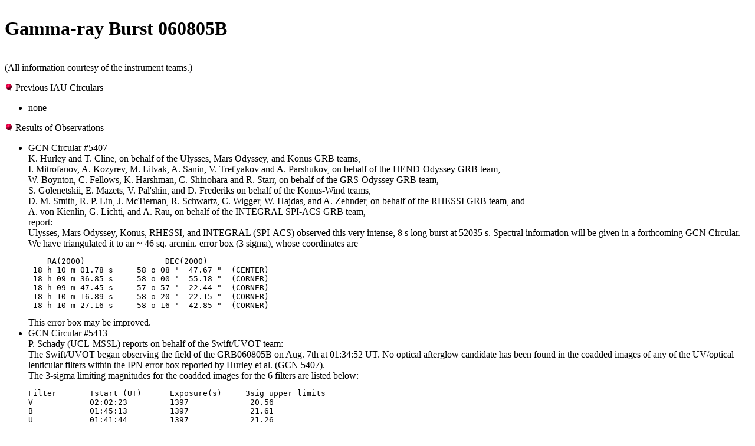

--- FILE ---
content_type: text/html; charset=UTF-8
request_url: https://www.mpe.mpg.de/~jcg/grb060805B.html
body_size: 4639
content:
<html>
<head>
<title>Gamma-ray Burst 060805B </title>
</head>
<body bgcolor="#FFFFFF">  
<!body bgcolor="#FFFFcc" yellow>  
<!body bgcolor="#00008F" blue>
<!body bgcolor="#00008F" TEXT="#FFFF00" LINK="#FFFFFF" VLINK="#ff8Bf5"> 

<img src="icons/line10.gif">

<H1> Gamma-ray Burst 060805B </H1>

<img src="icons/line10.gif">
<p>


(All information courtesy of the instrument teams.)

<p>

<img src="icons/red_ball.gif"> Previous IAU Circulars <BR>
<UL>
<LI> none

</UL>

<img src="icons/red_ball.gif">
Results of Observations
<UL> 

<LI> GCN Circular #5407 <BR>

K. Hurley and T. Cline, on behalf of the Ulysses, Mars Odyssey,
and Konus GRB teams,
<BR>  
I. Mitrofanov, A. Kozyrev, M. Litvak, A. Sanin, V. Tret'yakov and A. 
Parshukov, on behalf of the HEND-Odyssey GRB team, 
<BR>  
W. Boynton, C. Fellows, K. Harshman, C. Shinohara and R. Starr, on
behalf of the GRS-Odyssey GRB team,
<BR>  
S. Golenetskii, E. Mazets, V. Pal'shin, and D. Frederiks on behalf of
the Konus-Wind teams,
<BR>  
D. M. Smith, R. P. Lin, J. McTiernan, R. Schwartz, C. Wigger, W.
Hajdas, and A. Zehnder, on behalf of the RHESSI GRB team, and
<BR>  
A. von Kienlin, G. Lichti, and A. Rau, on behalf of the
INTEGRAL SPI-ACS GRB team,
<BR>  
report:
<BR>
Ulysses, Mars Odyssey, Konus, RHESSI, and INTEGRAL (SPI-ACS) observed
this very intense, 8 s long burst at 52035 s.  Spectral information
will be given in a forthcoming GCN Circular.  We have triangulated
it to an ~ 46 sq. arcmin. error box (3 sigma), whose coordinates are
 <pre>
    RA(2000)                 DEC(2000)
 18 h 10 m 01.78 s     58 o 08 '  47.67 "  (CENTER) 
 18 h 09 m 36.85 s     58 o 00 '  55.18 "  (CORNER) 
 18 h 09 m 47.45 s     57 o 57 '  22.44 "  (CORNER)
 18 h 10 m 16.89 s     58 o 20 '  22.15 "  (CORNER)
 18 h 10 m 27.16 s     58 o 16 '  42.85 "  (CORNER)
</pre>  
This error box may be improved.

<LI> GCN Circular #5413 <BR>

P. Schady  (UCL-MSSL) reports on behalf of the Swift/UVOT team:
  <BR>
The Swift/UVOT began observing the field of the GRB060805B on Aug. 7th at
01:34:52 UT. No optical afterglow candidate has been found in the coadded
images of any of the UV/optical lenticular filters within the IPN error
box reported by Hurley et al. (GCN 5407).
  <BR>
The 3-sigma limiting magnitudes for the coadded images for the
6 filters are listed below:    
<pre>
Filter       Tstart (UT)      Exposure(s)     3sig upper limits
V            02:02:23         1397             20.56
B            01:45:13         1397             21.61
U            01:41:44         1397             21.26
UVW1         01:34:52         2802             20.77
UVM2         02:05:50         3619             21.27
UVW2         01:48:42         2402             21.27
</pre>
  
These upper limits have not been corrected for the estimated Galactic reddening
of E(B-V) = 0.037 mag (Schlegel et al. 1998).

<LI> GCN Circular #5414 <BR>

N. Butler (UC Berkeley) reports:
  <BR>
We report the results of a spectral/spatial/temporal analysis of the   
Swift target-of-opportunity observation of the X-ray afterglow to
GRB060805B (GCN 5407).  We detect a bright and fading X-ray source <~0.7
arcmin from the center of the IPN error region.  Using 130 cts (0.3-10 keV)
from a total exposure of 16.7 ksec for the time interval 126-164 ksec after
the IPN trigger, the count rate fades as t^-alpha, with alpha=-2.4+/-1.1.
 <BR> 
The spectrum is fit by an absorbed powerlaw, with column density
N_H = (1.3+/-1.1) 10^21 cm^-2, consistent with the Galactic value in the
source direction.  Also, we find photon index Gamma=2.1+/-0.4 and
unabsorbed flux (4.4+/-1.1) 10^(-13) erg cm^-2 s^-1.
 <BR> 
We determine the following position for the transient, with respect to
the DSS positions of 23 optical sources and the XRT positions of 7 X-ray
sources and including an estimate of the systematic error: 
  <BR>
        RA, Dec: 18 10 05.41  +58 09 18.1 ; +/- 2.6" (J2000, 90% Conf.)
<BR>
We note that the X-ray source is near but not spatially consistent with
a R~18.5 mag source in the DSS at RA, Dec: 18 10 5.64, +58 09 19.4.

<LI> GCN Circular #5418 <BR>

E. Bellm, M. Bandstra, S. Boggs, D. M. Smith, R. P. Lin, J. McTiernan, R.
Schwartz, C. Wigger, W. Hajdas, A. Zehnder, and K. Hurley, report:
  <BR>
The preliminary fit to the time-integrated RHESSI spectrum of
GRB060805B (Hurley et al., GCN 5407; Butler, GCN 5414) between 30 keV
and 10 MeV is a Band function with
<pre>  
alpha = -0.66 +0.12/-0.10
beta = -2.52 +0.16/-0.22       
E0 = 240. +45/-40. keV
Epeak = 320. +/-20. keV
  </pre>
The 30 keV-10 MeV fluence is 1.13 +/- 0.046 E-4 erg/cm^2.

<LI> GCN Circular #5428 <BR>

O. Godet, K. L. Page, M. R. Goad, E. Rol, P.T. O'Brien (U Leicester),
P. Schady (UCL-MSSL), and K. Hurley (UCB) report on behalf of the
Swift-XRT team:
<BR>
GRB 060805B was detected by IPN (GNC Circ 5407). XRT started to observe
35.1 hours after the IPN trigger for a present 25ks of data. The full
IPN error box was within the XRT field of view. Using the ftool
xrtcentroid, the first 25ks of the XRT data revealed an X-ray source in
the IPN error box at (J2000):
<pre>
RA =  18 10 05.56
Dec = +58 09 16.3
</pre>
with an uncertainty of 3.9 arcseconds (90% containment). This position
consistent with that given by Butler 2006 (GCN Circ. 5414) does not
correspond to any catalogued X-ray sources. We note that the X-ray
position is consistent with the position of two optical sources S1 and
S2 in the USNO-B1.0 (Monet et al. 2003) and APM-North (McMahon et al.
2000) catalogues, repectively.  The source S1 (RA(J2000) = 18 10 05.56
and Dec = +58 09 19.3) is 2.9 arcseconds away from the XRT position. The
source S2 (RA(J2000) = 18 10 05.60 and Dec = +58 09 19.1) is 2.8
arcseconds away from the XRT position. The positions of the optical
sources are consistent with those reported by Butler 2006 (GCN Circ.
5414).
<BR>
The spectrum from the first 19ks of the PC data can be well fitted by an
absorbed power-law with Gamma = 1.78 +0.36/-0.33. No clear evidence of
absorption in excess over the Galactic absorption (nH(Gal) = 3.7e20
cm^-2 from Dickey & Lockman 1990) is seen in the data. The unabsorbed
flux in the 0.5-10 keV energy band is 3.9 +1.8/-1.1e-13 erg cm^-2 s^-1.
These results are consistent with those given by Butler (2006; GCN Circ
5414).
<BR>
Using the initial 19ks of data did not allow us to determine if the
X-source was really fading. Indeed, fitting the light-curve with a
constant (C) gives a value of chi^2/dof=6.5/7 with C = 0.0087+/-0.0012,
while using a power-law gives a value of chi^2/dof=4.0/6 with alpha =
1.62 +1.70/-1.56 
(<a href="http://www.swift.ac.uk/grb060805b.shtml">http://www.swift.ac.uk/grb060805b.shtmla</a>) 
Using a power-law allows an improvement of delta chi^2 = 2.5 for 1 dof i.e. 
less than 90% confidence. 
<BR>
Adding 6 ks of data obtained at later time allows us to confirm that the
X-ray source is actually fading with a decay slope of alpha = 1.20
+0.72/-0.53 
(<a href="http://www.swift.ac.uk/grb060805b.shtml">http://www.swift.ac.uk/grb060805b.shtml</a>) and is likely to
be the afterglow of GRB 060805B.
<BR>
We would like to encourage ground observations in order to determine the
redshift of this burst.
<BR>
This circular is an official product of the Swift-XRT team.

<LI> GCN Circular #5429 <BR>

D. Mart=EDnez and A. J. Castro-Tirado (IAA-CSIC Granada), on behalf
of a larger collaboration,
<BR>
report:
<BR>
"Following the detection by the IPN of the bright GRB 060805B
(Hurley et al. GCNC 5407), we have obtained I-band frames with
the 1.5m OSN telescope in Spain starting on Aug 8.04 UT (i.e.
58.3 hr post-burst). Six exposures (300s each) in the I-band
filter were taken under non optimum technical conditions. 
Within the Swift/XRT X-ray afterglow error box (Butler GCNC 5414,
Godet et al. GCNC 5428), we only detect a single optical source
which is also present in the DSS2 with about the same brightness.
The limiting magnitude of our combined I-band image is I = 20.5".

<LI> GCN Circular #5437 <BR>

A. Pelangeon & J-L. Atteia (LATT-OMP) report:
<BR>
We have used the spectral parameters of GRB 060805B
provided by Bellm et al. (GCNC 5418)
to compute the spectral pseudo-redshift** of this burst
localized by IPN (Hurley et al., GCNC 5407).
<BR>
We find a pseudo-redshift pz= 1.3 +/- 0.2 (90% error).
<BR>
** cf. <a href="http://www.ast.obs-mip.fr/grb/pz">http://www.ast.obs-mip.fr/grb/pz</a> 

<LI> GCN Circular #5454 <BR>

M. Andreev (Institute of Astronomy), A. Pozanenko (IKI) on behalf of larger
GRB follow up collaboration report:
<BR>
We observed an error box of  the  GRB060805B (Hurley et al. GCN 5407) with
the Z-600 telescope of peak Terskol Observatory on Aug. 7 between (UT)
22:37 - 22:52 in R-band.  Within the Swift/XRT  error box (Butler GCN 5414,
Godet et al. GCN 5428) in a combined image (15x60 s) we clearly detect only
the source (USNO-B1.0 1481-0304497) mentioned earlier (Butler GCN 5414,
Godet et al. GCN 5428).
The limiting magnitude of the combined image is R~19.0.
<BR>
The message may be cited.
<BR>
[GCN OPS NOTE(15aug06): This Circular was delayed by ~1 hr due to problems
at the GCN end.]


</UL>

<hr>
Back to JG's 
<a href="http://www.mpe.mpg.de/~jcg/">homepage</a>
<hr>

<ADDRESS>
Jochen Greiner,  last update: 15-Aug-2006
[<a href="http://www.mpe.mpg.de/~jcg/jcg-disclaimer.html">Disclaimer</a>]
</ADDRESS>
</body>
</html>
